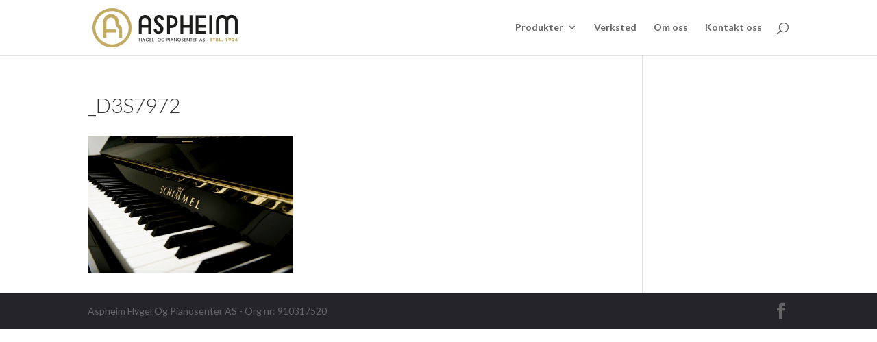

--- FILE ---
content_type: text/css
request_url: https://www.aspheim.no/wp-content/et-cache/global/et-divi-customizer-global.min.css?ver=1766044475
body_size: 1659
content:
#et_search_icon:hover,.mobile_menu_bar:before,.mobile_menu_bar:after,.et_toggle_slide_menu:after,.et-social-icon a:hover,.et_pb_sum,.et_pb_pricing li a,.et_pb_pricing_table_button,.et_overlay:before,.entry-summary p.price ins,.et_pb_member_social_links a:hover,.et_pb_widget li a:hover,.et_pb_filterable_portfolio .et_pb_portfolio_filters li a.active,.et_pb_filterable_portfolio .et_pb_portofolio_pagination ul li a.active,.et_pb_gallery .et_pb_gallery_pagination ul li a.active,.wp-pagenavi span.current,.wp-pagenavi a:hover,.nav-single a,.tagged_as a,.posted_in a{color:#8d7758}.et_pb_contact_submit,.et_password_protected_form .et_submit_button,.et_pb_bg_layout_light .et_pb_newsletter_button,.comment-reply-link,.form-submit .et_pb_button,.et_pb_bg_layout_light .et_pb_promo_button,.et_pb_bg_layout_light .et_pb_more_button,.et_pb_contact p input[type="checkbox"]:checked+label i:before,.et_pb_bg_layout_light.et_pb_module.et_pb_button{color:#8d7758}.footer-widget h4{color:#8d7758}.et-search-form,.nav li ul,.et_mobile_menu,.footer-widget li:before,.et_pb_pricing li:before,blockquote{border-color:#8d7758}.et_pb_counter_amount,.et_pb_featured_table .et_pb_pricing_heading,.et_quote_content,.et_link_content,.et_audio_content,.et_pb_post_slider.et_pb_bg_layout_dark,.et_slide_in_menu_container,.et_pb_contact p input[type="radio"]:checked+label i:before{background-color:#8d7758}a{color:#8d7758}.et_secondary_nav_enabled #page-container #top-header{background-color:#8d7758!important}#et-secondary-nav li ul{background-color:#8d7758}#main-footer{background-color:#35353d}#main-footer .footer-widget h4,#main-footer .widget_block h1,#main-footer .widget_block h2,#main-footer .widget_block h3,#main-footer .widget_block h4,#main-footer .widget_block h5,#main-footer .widget_block h6{color:#ccbfa9}.footer-widget li:before{border-color:#ccbfa9}@media only screen and (min-width:981px){#logo{max-height:80%}.et_pb_svg_logo #logo{height:80%}.et_header_style_centered.et_hide_primary_logo #main-header:not(.et-fixed-header) .logo_container,.et_header_style_centered.et_hide_fixed_logo #main-header.et-fixed-header .logo_container{height:11.88px}.et_fixed_nav #page-container .et-fixed-header#top-header{background-color:#8d7758!important}.et_fixed_nav #page-container .et-fixed-header#top-header #et-secondary-nav li ul{background-color:#8d7758}}@media only screen and (min-width:1350px){.et_pb_row{padding:27px 0}.et_pb_section{padding:54px 0}.single.et_pb_pagebuilder_layout.et_full_width_page .et_post_meta_wrapper{padding-top:81px}.et_pb_fullwidth_section{padding:0}}@media only screen and (max-width:767px){body,.et_pb_column_1_2 .et_quote_content blockquote cite,.et_pb_column_1_2 .et_link_content a.et_link_main_url,.et_pb_column_1_3 .et_quote_content blockquote cite,.et_pb_column_3_8 .et_quote_content blockquote cite,.et_pb_column_1_4 .et_quote_content blockquote cite,.et_pb_blog_grid .et_quote_content blockquote cite,.et_pb_column_1_3 .et_link_content a.et_link_main_url,.et_pb_column_3_8 .et_link_content a.et_link_main_url,.et_pb_column_1_4 .et_link_content a.et_link_main_url,.et_pb_blog_grid .et_link_content a.et_link_main_url{font-size:13px}.et_pb_slider.et_pb_module .et_pb_slides .et_pb_slide_content,.et_pb_best_value{font-size:14px}h1{font-size:22px}h2,.product .related h2,.et_pb_column_1_2 .et_quote_content blockquote p{font-size:18px}h3{font-size:16px}h4,.et_pb_circle_counter h3,.et_pb_number_counter h3,.et_pb_column_1_3 .et_pb_post h2,.et_pb_column_1_4 .et_pb_post h2,.et_pb_blog_grid h2,.et_pb_column_1_3 .et_quote_content blockquote p,.et_pb_column_3_8 .et_quote_content blockquote p,.et_pb_column_1_4 .et_quote_content blockquote p,.et_pb_blog_grid .et_quote_content blockquote p,.et_pb_column_1_3 .et_link_content h2,.et_pb_column_3_8 .et_link_content h2,.et_pb_column_1_4 .et_link_content h2,.et_pb_blog_grid .et_link_content h2,.et_pb_column_1_3 .et_audio_content h2,.et_pb_column_3_8 .et_audio_content h2,.et_pb_column_1_4 .et_audio_content h2,.et_pb_blog_grid .et_audio_content h2,.et_pb_column_3_8 .et_pb_audio_module_content h2,.et_pb_column_1_3 .et_pb_audio_module_content h2,.et_pb_gallery_grid .et_pb_gallery_item h3,.et_pb_portfolio_grid .et_pb_portfolio_item h2,.et_pb_filterable_portfolio_grid .et_pb_portfolio_item h2{font-size:13px}.et_pb_slider.et_pb_module .et_pb_slides .et_pb_slide_description .et_pb_slide_title{font-size:33px}.et_pb_gallery_grid .et_pb_gallery_item h3,.et_pb_portfolio_grid .et_pb_portfolio_item h2,.et_pb_filterable_portfolio_grid .et_pb_portfolio_item h2,.et_pb_column_1_4 .et_pb_audio_module_content h2{font-size:11px}h5{font-size:11px}h6{font-size:10px}.et_pb_section{padding:0px 0}.et_pb_section.et_pb_fullwidth_section{padding:0}.et_pb_row,.et_pb_column .et_pb_row_inner{padding:37px 0}}	h1,h2,h3,h4,h5,h6{font-family:'Lato',Helvetica,Arial,Lucida,sans-serif;font-weight:300}body,input,textarea,select{font-family:'Lato',Helvetica,Arial,Lucida,sans-serif}#main-header,#et-top-navigation{font-family:'Lato',Helvetica,Arial,Lucida,sans-serif}@media only screen and (max-width:500px){.page .et_pb_fullwidth_header_0.et_pb_fullwidth_header .header-content h1{font-size:40px}.et_pb_row_5.pull-right{margin-right:auto!important;margin:auto!important;max-width:100%;width:100%;padding:0!important}.et_pb_column_4_4 .et_pb_blurb{width:33%!important}}.home .et_pb_text h2,.kontaktskjema-footer h2{text-transform:uppercase;color:#fff;text-align:center;font-size:40px}.et_pb_blog_grid .et_pb_post{border-bottom:5px solid #8d7758}#main-footer .footer-widget h4{font-weight:400}.et_pb_main_blurb_image img{border-radius:200px}.et_section_specialty .et_pb_row{width:100%!important;max-width:100%!important}.product-grid-small{max-width:1080px;margin:auto}.product-grid-small .et_pb_row{padding:0;display:-webkit-flex;display:-ms-flexbox;display:flex;-webkit-flex-wrap:wrap;-ms-flex-wrap:wrap;-moz-flex-wrap:wrap;flex-wrap:wrap}.product-grid-small .et_pb_column{padding:20px 0;display:-webkit-flex;display:-ms-flexbox;display:flex;-webkit-flex-wrap:wrap;-ms-flex-wrap:wrap;flex-wrap:wrap}.product-grid-small .et_pb_blurb{max-width:100%;margin-top:0;border-bottom:5px solid #8d7758!important;display:-webkit-flex;display:-ms-flexbox;display:flex}.product-grid-small .et_pb_blurb_content{flex:0 0 auto;max-width:100%;padding-bottom:15px}.product-grid-small .et_pb_blurb_container{max-width:100%;position:absolute;bottom:15px;left:0;right:0}.product-grid-small .et_pb_main_blurb_image{max-width:100%;margin-top:0;margin-bottom:70px}.product-grid-small .et_pb_main_blurb_image img{max-width:100%;border-radius:0}.et_pb_promo{padding-right:5.5%!important;padding-left:5.5%!important}@media (max-width:980px){.et_pb_section{padding:0}.specialtitle{font-size:27px}.header-content h1{font-size:27px!important}.center-mobile{margin:auto!important;padding:0!important}}